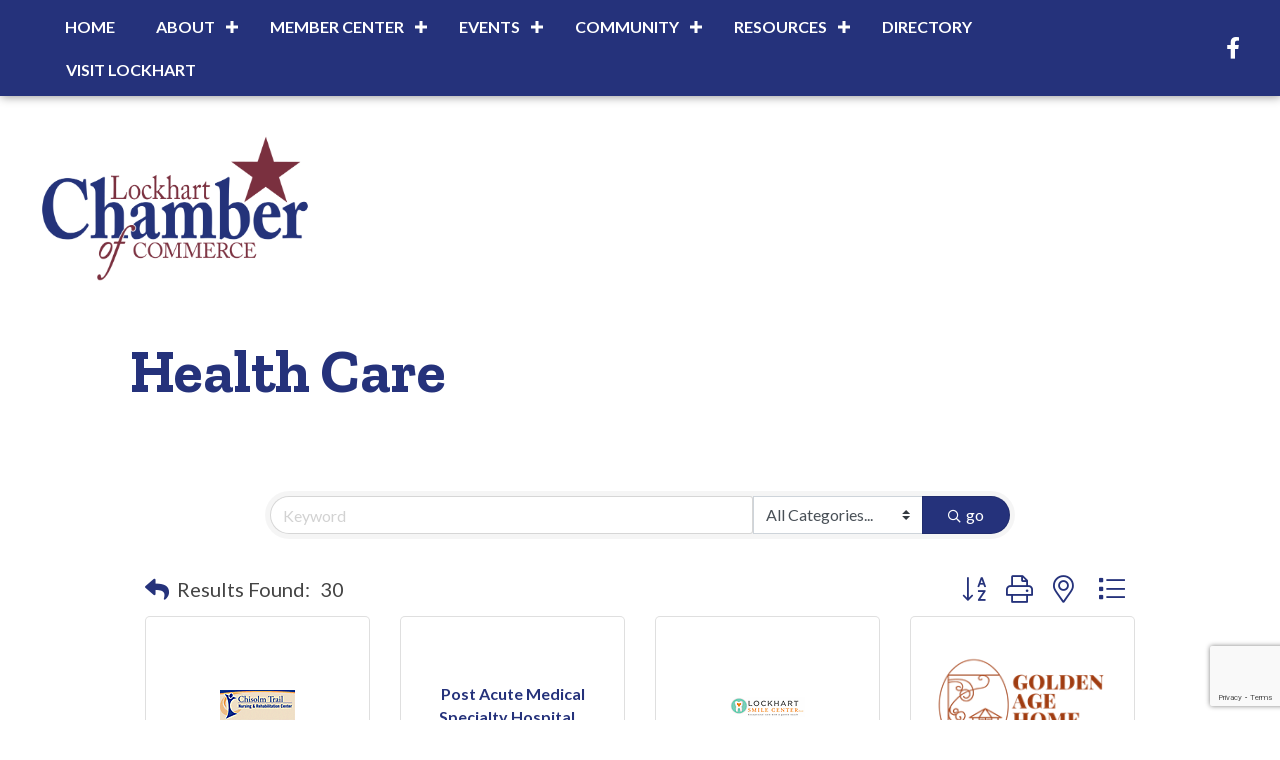

--- FILE ---
content_type: text/html; charset=utf-8
request_url: https://www.google.com/recaptcha/enterprise/anchor?ar=1&k=6LfI_T8rAAAAAMkWHrLP_GfSf3tLy9tKa839wcWa&co=aHR0cHM6Ly9idXNpbmVzcy5sb2NraGFydGNoYW1iZXIuY29tOjQ0Mw..&hl=en&v=PoyoqOPhxBO7pBk68S4YbpHZ&size=invisible&anchor-ms=20000&execute-ms=30000&cb=fq9spfroupy9
body_size: 48609
content:
<!DOCTYPE HTML><html dir="ltr" lang="en"><head><meta http-equiv="Content-Type" content="text/html; charset=UTF-8">
<meta http-equiv="X-UA-Compatible" content="IE=edge">
<title>reCAPTCHA</title>
<style type="text/css">
/* cyrillic-ext */
@font-face {
  font-family: 'Roboto';
  font-style: normal;
  font-weight: 400;
  font-stretch: 100%;
  src: url(//fonts.gstatic.com/s/roboto/v48/KFO7CnqEu92Fr1ME7kSn66aGLdTylUAMa3GUBHMdazTgWw.woff2) format('woff2');
  unicode-range: U+0460-052F, U+1C80-1C8A, U+20B4, U+2DE0-2DFF, U+A640-A69F, U+FE2E-FE2F;
}
/* cyrillic */
@font-face {
  font-family: 'Roboto';
  font-style: normal;
  font-weight: 400;
  font-stretch: 100%;
  src: url(//fonts.gstatic.com/s/roboto/v48/KFO7CnqEu92Fr1ME7kSn66aGLdTylUAMa3iUBHMdazTgWw.woff2) format('woff2');
  unicode-range: U+0301, U+0400-045F, U+0490-0491, U+04B0-04B1, U+2116;
}
/* greek-ext */
@font-face {
  font-family: 'Roboto';
  font-style: normal;
  font-weight: 400;
  font-stretch: 100%;
  src: url(//fonts.gstatic.com/s/roboto/v48/KFO7CnqEu92Fr1ME7kSn66aGLdTylUAMa3CUBHMdazTgWw.woff2) format('woff2');
  unicode-range: U+1F00-1FFF;
}
/* greek */
@font-face {
  font-family: 'Roboto';
  font-style: normal;
  font-weight: 400;
  font-stretch: 100%;
  src: url(//fonts.gstatic.com/s/roboto/v48/KFO7CnqEu92Fr1ME7kSn66aGLdTylUAMa3-UBHMdazTgWw.woff2) format('woff2');
  unicode-range: U+0370-0377, U+037A-037F, U+0384-038A, U+038C, U+038E-03A1, U+03A3-03FF;
}
/* math */
@font-face {
  font-family: 'Roboto';
  font-style: normal;
  font-weight: 400;
  font-stretch: 100%;
  src: url(//fonts.gstatic.com/s/roboto/v48/KFO7CnqEu92Fr1ME7kSn66aGLdTylUAMawCUBHMdazTgWw.woff2) format('woff2');
  unicode-range: U+0302-0303, U+0305, U+0307-0308, U+0310, U+0312, U+0315, U+031A, U+0326-0327, U+032C, U+032F-0330, U+0332-0333, U+0338, U+033A, U+0346, U+034D, U+0391-03A1, U+03A3-03A9, U+03B1-03C9, U+03D1, U+03D5-03D6, U+03F0-03F1, U+03F4-03F5, U+2016-2017, U+2034-2038, U+203C, U+2040, U+2043, U+2047, U+2050, U+2057, U+205F, U+2070-2071, U+2074-208E, U+2090-209C, U+20D0-20DC, U+20E1, U+20E5-20EF, U+2100-2112, U+2114-2115, U+2117-2121, U+2123-214F, U+2190, U+2192, U+2194-21AE, U+21B0-21E5, U+21F1-21F2, U+21F4-2211, U+2213-2214, U+2216-22FF, U+2308-230B, U+2310, U+2319, U+231C-2321, U+2336-237A, U+237C, U+2395, U+239B-23B7, U+23D0, U+23DC-23E1, U+2474-2475, U+25AF, U+25B3, U+25B7, U+25BD, U+25C1, U+25CA, U+25CC, U+25FB, U+266D-266F, U+27C0-27FF, U+2900-2AFF, U+2B0E-2B11, U+2B30-2B4C, U+2BFE, U+3030, U+FF5B, U+FF5D, U+1D400-1D7FF, U+1EE00-1EEFF;
}
/* symbols */
@font-face {
  font-family: 'Roboto';
  font-style: normal;
  font-weight: 400;
  font-stretch: 100%;
  src: url(//fonts.gstatic.com/s/roboto/v48/KFO7CnqEu92Fr1ME7kSn66aGLdTylUAMaxKUBHMdazTgWw.woff2) format('woff2');
  unicode-range: U+0001-000C, U+000E-001F, U+007F-009F, U+20DD-20E0, U+20E2-20E4, U+2150-218F, U+2190, U+2192, U+2194-2199, U+21AF, U+21E6-21F0, U+21F3, U+2218-2219, U+2299, U+22C4-22C6, U+2300-243F, U+2440-244A, U+2460-24FF, U+25A0-27BF, U+2800-28FF, U+2921-2922, U+2981, U+29BF, U+29EB, U+2B00-2BFF, U+4DC0-4DFF, U+FFF9-FFFB, U+10140-1018E, U+10190-1019C, U+101A0, U+101D0-101FD, U+102E0-102FB, U+10E60-10E7E, U+1D2C0-1D2D3, U+1D2E0-1D37F, U+1F000-1F0FF, U+1F100-1F1AD, U+1F1E6-1F1FF, U+1F30D-1F30F, U+1F315, U+1F31C, U+1F31E, U+1F320-1F32C, U+1F336, U+1F378, U+1F37D, U+1F382, U+1F393-1F39F, U+1F3A7-1F3A8, U+1F3AC-1F3AF, U+1F3C2, U+1F3C4-1F3C6, U+1F3CA-1F3CE, U+1F3D4-1F3E0, U+1F3ED, U+1F3F1-1F3F3, U+1F3F5-1F3F7, U+1F408, U+1F415, U+1F41F, U+1F426, U+1F43F, U+1F441-1F442, U+1F444, U+1F446-1F449, U+1F44C-1F44E, U+1F453, U+1F46A, U+1F47D, U+1F4A3, U+1F4B0, U+1F4B3, U+1F4B9, U+1F4BB, U+1F4BF, U+1F4C8-1F4CB, U+1F4D6, U+1F4DA, U+1F4DF, U+1F4E3-1F4E6, U+1F4EA-1F4ED, U+1F4F7, U+1F4F9-1F4FB, U+1F4FD-1F4FE, U+1F503, U+1F507-1F50B, U+1F50D, U+1F512-1F513, U+1F53E-1F54A, U+1F54F-1F5FA, U+1F610, U+1F650-1F67F, U+1F687, U+1F68D, U+1F691, U+1F694, U+1F698, U+1F6AD, U+1F6B2, U+1F6B9-1F6BA, U+1F6BC, U+1F6C6-1F6CF, U+1F6D3-1F6D7, U+1F6E0-1F6EA, U+1F6F0-1F6F3, U+1F6F7-1F6FC, U+1F700-1F7FF, U+1F800-1F80B, U+1F810-1F847, U+1F850-1F859, U+1F860-1F887, U+1F890-1F8AD, U+1F8B0-1F8BB, U+1F8C0-1F8C1, U+1F900-1F90B, U+1F93B, U+1F946, U+1F984, U+1F996, U+1F9E9, U+1FA00-1FA6F, U+1FA70-1FA7C, U+1FA80-1FA89, U+1FA8F-1FAC6, U+1FACE-1FADC, U+1FADF-1FAE9, U+1FAF0-1FAF8, U+1FB00-1FBFF;
}
/* vietnamese */
@font-face {
  font-family: 'Roboto';
  font-style: normal;
  font-weight: 400;
  font-stretch: 100%;
  src: url(//fonts.gstatic.com/s/roboto/v48/KFO7CnqEu92Fr1ME7kSn66aGLdTylUAMa3OUBHMdazTgWw.woff2) format('woff2');
  unicode-range: U+0102-0103, U+0110-0111, U+0128-0129, U+0168-0169, U+01A0-01A1, U+01AF-01B0, U+0300-0301, U+0303-0304, U+0308-0309, U+0323, U+0329, U+1EA0-1EF9, U+20AB;
}
/* latin-ext */
@font-face {
  font-family: 'Roboto';
  font-style: normal;
  font-weight: 400;
  font-stretch: 100%;
  src: url(//fonts.gstatic.com/s/roboto/v48/KFO7CnqEu92Fr1ME7kSn66aGLdTylUAMa3KUBHMdazTgWw.woff2) format('woff2');
  unicode-range: U+0100-02BA, U+02BD-02C5, U+02C7-02CC, U+02CE-02D7, U+02DD-02FF, U+0304, U+0308, U+0329, U+1D00-1DBF, U+1E00-1E9F, U+1EF2-1EFF, U+2020, U+20A0-20AB, U+20AD-20C0, U+2113, U+2C60-2C7F, U+A720-A7FF;
}
/* latin */
@font-face {
  font-family: 'Roboto';
  font-style: normal;
  font-weight: 400;
  font-stretch: 100%;
  src: url(//fonts.gstatic.com/s/roboto/v48/KFO7CnqEu92Fr1ME7kSn66aGLdTylUAMa3yUBHMdazQ.woff2) format('woff2');
  unicode-range: U+0000-00FF, U+0131, U+0152-0153, U+02BB-02BC, U+02C6, U+02DA, U+02DC, U+0304, U+0308, U+0329, U+2000-206F, U+20AC, U+2122, U+2191, U+2193, U+2212, U+2215, U+FEFF, U+FFFD;
}
/* cyrillic-ext */
@font-face {
  font-family: 'Roboto';
  font-style: normal;
  font-weight: 500;
  font-stretch: 100%;
  src: url(//fonts.gstatic.com/s/roboto/v48/KFO7CnqEu92Fr1ME7kSn66aGLdTylUAMa3GUBHMdazTgWw.woff2) format('woff2');
  unicode-range: U+0460-052F, U+1C80-1C8A, U+20B4, U+2DE0-2DFF, U+A640-A69F, U+FE2E-FE2F;
}
/* cyrillic */
@font-face {
  font-family: 'Roboto';
  font-style: normal;
  font-weight: 500;
  font-stretch: 100%;
  src: url(//fonts.gstatic.com/s/roboto/v48/KFO7CnqEu92Fr1ME7kSn66aGLdTylUAMa3iUBHMdazTgWw.woff2) format('woff2');
  unicode-range: U+0301, U+0400-045F, U+0490-0491, U+04B0-04B1, U+2116;
}
/* greek-ext */
@font-face {
  font-family: 'Roboto';
  font-style: normal;
  font-weight: 500;
  font-stretch: 100%;
  src: url(//fonts.gstatic.com/s/roboto/v48/KFO7CnqEu92Fr1ME7kSn66aGLdTylUAMa3CUBHMdazTgWw.woff2) format('woff2');
  unicode-range: U+1F00-1FFF;
}
/* greek */
@font-face {
  font-family: 'Roboto';
  font-style: normal;
  font-weight: 500;
  font-stretch: 100%;
  src: url(//fonts.gstatic.com/s/roboto/v48/KFO7CnqEu92Fr1ME7kSn66aGLdTylUAMa3-UBHMdazTgWw.woff2) format('woff2');
  unicode-range: U+0370-0377, U+037A-037F, U+0384-038A, U+038C, U+038E-03A1, U+03A3-03FF;
}
/* math */
@font-face {
  font-family: 'Roboto';
  font-style: normal;
  font-weight: 500;
  font-stretch: 100%;
  src: url(//fonts.gstatic.com/s/roboto/v48/KFO7CnqEu92Fr1ME7kSn66aGLdTylUAMawCUBHMdazTgWw.woff2) format('woff2');
  unicode-range: U+0302-0303, U+0305, U+0307-0308, U+0310, U+0312, U+0315, U+031A, U+0326-0327, U+032C, U+032F-0330, U+0332-0333, U+0338, U+033A, U+0346, U+034D, U+0391-03A1, U+03A3-03A9, U+03B1-03C9, U+03D1, U+03D5-03D6, U+03F0-03F1, U+03F4-03F5, U+2016-2017, U+2034-2038, U+203C, U+2040, U+2043, U+2047, U+2050, U+2057, U+205F, U+2070-2071, U+2074-208E, U+2090-209C, U+20D0-20DC, U+20E1, U+20E5-20EF, U+2100-2112, U+2114-2115, U+2117-2121, U+2123-214F, U+2190, U+2192, U+2194-21AE, U+21B0-21E5, U+21F1-21F2, U+21F4-2211, U+2213-2214, U+2216-22FF, U+2308-230B, U+2310, U+2319, U+231C-2321, U+2336-237A, U+237C, U+2395, U+239B-23B7, U+23D0, U+23DC-23E1, U+2474-2475, U+25AF, U+25B3, U+25B7, U+25BD, U+25C1, U+25CA, U+25CC, U+25FB, U+266D-266F, U+27C0-27FF, U+2900-2AFF, U+2B0E-2B11, U+2B30-2B4C, U+2BFE, U+3030, U+FF5B, U+FF5D, U+1D400-1D7FF, U+1EE00-1EEFF;
}
/* symbols */
@font-face {
  font-family: 'Roboto';
  font-style: normal;
  font-weight: 500;
  font-stretch: 100%;
  src: url(//fonts.gstatic.com/s/roboto/v48/KFO7CnqEu92Fr1ME7kSn66aGLdTylUAMaxKUBHMdazTgWw.woff2) format('woff2');
  unicode-range: U+0001-000C, U+000E-001F, U+007F-009F, U+20DD-20E0, U+20E2-20E4, U+2150-218F, U+2190, U+2192, U+2194-2199, U+21AF, U+21E6-21F0, U+21F3, U+2218-2219, U+2299, U+22C4-22C6, U+2300-243F, U+2440-244A, U+2460-24FF, U+25A0-27BF, U+2800-28FF, U+2921-2922, U+2981, U+29BF, U+29EB, U+2B00-2BFF, U+4DC0-4DFF, U+FFF9-FFFB, U+10140-1018E, U+10190-1019C, U+101A0, U+101D0-101FD, U+102E0-102FB, U+10E60-10E7E, U+1D2C0-1D2D3, U+1D2E0-1D37F, U+1F000-1F0FF, U+1F100-1F1AD, U+1F1E6-1F1FF, U+1F30D-1F30F, U+1F315, U+1F31C, U+1F31E, U+1F320-1F32C, U+1F336, U+1F378, U+1F37D, U+1F382, U+1F393-1F39F, U+1F3A7-1F3A8, U+1F3AC-1F3AF, U+1F3C2, U+1F3C4-1F3C6, U+1F3CA-1F3CE, U+1F3D4-1F3E0, U+1F3ED, U+1F3F1-1F3F3, U+1F3F5-1F3F7, U+1F408, U+1F415, U+1F41F, U+1F426, U+1F43F, U+1F441-1F442, U+1F444, U+1F446-1F449, U+1F44C-1F44E, U+1F453, U+1F46A, U+1F47D, U+1F4A3, U+1F4B0, U+1F4B3, U+1F4B9, U+1F4BB, U+1F4BF, U+1F4C8-1F4CB, U+1F4D6, U+1F4DA, U+1F4DF, U+1F4E3-1F4E6, U+1F4EA-1F4ED, U+1F4F7, U+1F4F9-1F4FB, U+1F4FD-1F4FE, U+1F503, U+1F507-1F50B, U+1F50D, U+1F512-1F513, U+1F53E-1F54A, U+1F54F-1F5FA, U+1F610, U+1F650-1F67F, U+1F687, U+1F68D, U+1F691, U+1F694, U+1F698, U+1F6AD, U+1F6B2, U+1F6B9-1F6BA, U+1F6BC, U+1F6C6-1F6CF, U+1F6D3-1F6D7, U+1F6E0-1F6EA, U+1F6F0-1F6F3, U+1F6F7-1F6FC, U+1F700-1F7FF, U+1F800-1F80B, U+1F810-1F847, U+1F850-1F859, U+1F860-1F887, U+1F890-1F8AD, U+1F8B0-1F8BB, U+1F8C0-1F8C1, U+1F900-1F90B, U+1F93B, U+1F946, U+1F984, U+1F996, U+1F9E9, U+1FA00-1FA6F, U+1FA70-1FA7C, U+1FA80-1FA89, U+1FA8F-1FAC6, U+1FACE-1FADC, U+1FADF-1FAE9, U+1FAF0-1FAF8, U+1FB00-1FBFF;
}
/* vietnamese */
@font-face {
  font-family: 'Roboto';
  font-style: normal;
  font-weight: 500;
  font-stretch: 100%;
  src: url(//fonts.gstatic.com/s/roboto/v48/KFO7CnqEu92Fr1ME7kSn66aGLdTylUAMa3OUBHMdazTgWw.woff2) format('woff2');
  unicode-range: U+0102-0103, U+0110-0111, U+0128-0129, U+0168-0169, U+01A0-01A1, U+01AF-01B0, U+0300-0301, U+0303-0304, U+0308-0309, U+0323, U+0329, U+1EA0-1EF9, U+20AB;
}
/* latin-ext */
@font-face {
  font-family: 'Roboto';
  font-style: normal;
  font-weight: 500;
  font-stretch: 100%;
  src: url(//fonts.gstatic.com/s/roboto/v48/KFO7CnqEu92Fr1ME7kSn66aGLdTylUAMa3KUBHMdazTgWw.woff2) format('woff2');
  unicode-range: U+0100-02BA, U+02BD-02C5, U+02C7-02CC, U+02CE-02D7, U+02DD-02FF, U+0304, U+0308, U+0329, U+1D00-1DBF, U+1E00-1E9F, U+1EF2-1EFF, U+2020, U+20A0-20AB, U+20AD-20C0, U+2113, U+2C60-2C7F, U+A720-A7FF;
}
/* latin */
@font-face {
  font-family: 'Roboto';
  font-style: normal;
  font-weight: 500;
  font-stretch: 100%;
  src: url(//fonts.gstatic.com/s/roboto/v48/KFO7CnqEu92Fr1ME7kSn66aGLdTylUAMa3yUBHMdazQ.woff2) format('woff2');
  unicode-range: U+0000-00FF, U+0131, U+0152-0153, U+02BB-02BC, U+02C6, U+02DA, U+02DC, U+0304, U+0308, U+0329, U+2000-206F, U+20AC, U+2122, U+2191, U+2193, U+2212, U+2215, U+FEFF, U+FFFD;
}
/* cyrillic-ext */
@font-face {
  font-family: 'Roboto';
  font-style: normal;
  font-weight: 900;
  font-stretch: 100%;
  src: url(//fonts.gstatic.com/s/roboto/v48/KFO7CnqEu92Fr1ME7kSn66aGLdTylUAMa3GUBHMdazTgWw.woff2) format('woff2');
  unicode-range: U+0460-052F, U+1C80-1C8A, U+20B4, U+2DE0-2DFF, U+A640-A69F, U+FE2E-FE2F;
}
/* cyrillic */
@font-face {
  font-family: 'Roboto';
  font-style: normal;
  font-weight: 900;
  font-stretch: 100%;
  src: url(//fonts.gstatic.com/s/roboto/v48/KFO7CnqEu92Fr1ME7kSn66aGLdTylUAMa3iUBHMdazTgWw.woff2) format('woff2');
  unicode-range: U+0301, U+0400-045F, U+0490-0491, U+04B0-04B1, U+2116;
}
/* greek-ext */
@font-face {
  font-family: 'Roboto';
  font-style: normal;
  font-weight: 900;
  font-stretch: 100%;
  src: url(//fonts.gstatic.com/s/roboto/v48/KFO7CnqEu92Fr1ME7kSn66aGLdTylUAMa3CUBHMdazTgWw.woff2) format('woff2');
  unicode-range: U+1F00-1FFF;
}
/* greek */
@font-face {
  font-family: 'Roboto';
  font-style: normal;
  font-weight: 900;
  font-stretch: 100%;
  src: url(//fonts.gstatic.com/s/roboto/v48/KFO7CnqEu92Fr1ME7kSn66aGLdTylUAMa3-UBHMdazTgWw.woff2) format('woff2');
  unicode-range: U+0370-0377, U+037A-037F, U+0384-038A, U+038C, U+038E-03A1, U+03A3-03FF;
}
/* math */
@font-face {
  font-family: 'Roboto';
  font-style: normal;
  font-weight: 900;
  font-stretch: 100%;
  src: url(//fonts.gstatic.com/s/roboto/v48/KFO7CnqEu92Fr1ME7kSn66aGLdTylUAMawCUBHMdazTgWw.woff2) format('woff2');
  unicode-range: U+0302-0303, U+0305, U+0307-0308, U+0310, U+0312, U+0315, U+031A, U+0326-0327, U+032C, U+032F-0330, U+0332-0333, U+0338, U+033A, U+0346, U+034D, U+0391-03A1, U+03A3-03A9, U+03B1-03C9, U+03D1, U+03D5-03D6, U+03F0-03F1, U+03F4-03F5, U+2016-2017, U+2034-2038, U+203C, U+2040, U+2043, U+2047, U+2050, U+2057, U+205F, U+2070-2071, U+2074-208E, U+2090-209C, U+20D0-20DC, U+20E1, U+20E5-20EF, U+2100-2112, U+2114-2115, U+2117-2121, U+2123-214F, U+2190, U+2192, U+2194-21AE, U+21B0-21E5, U+21F1-21F2, U+21F4-2211, U+2213-2214, U+2216-22FF, U+2308-230B, U+2310, U+2319, U+231C-2321, U+2336-237A, U+237C, U+2395, U+239B-23B7, U+23D0, U+23DC-23E1, U+2474-2475, U+25AF, U+25B3, U+25B7, U+25BD, U+25C1, U+25CA, U+25CC, U+25FB, U+266D-266F, U+27C0-27FF, U+2900-2AFF, U+2B0E-2B11, U+2B30-2B4C, U+2BFE, U+3030, U+FF5B, U+FF5D, U+1D400-1D7FF, U+1EE00-1EEFF;
}
/* symbols */
@font-face {
  font-family: 'Roboto';
  font-style: normal;
  font-weight: 900;
  font-stretch: 100%;
  src: url(//fonts.gstatic.com/s/roboto/v48/KFO7CnqEu92Fr1ME7kSn66aGLdTylUAMaxKUBHMdazTgWw.woff2) format('woff2');
  unicode-range: U+0001-000C, U+000E-001F, U+007F-009F, U+20DD-20E0, U+20E2-20E4, U+2150-218F, U+2190, U+2192, U+2194-2199, U+21AF, U+21E6-21F0, U+21F3, U+2218-2219, U+2299, U+22C4-22C6, U+2300-243F, U+2440-244A, U+2460-24FF, U+25A0-27BF, U+2800-28FF, U+2921-2922, U+2981, U+29BF, U+29EB, U+2B00-2BFF, U+4DC0-4DFF, U+FFF9-FFFB, U+10140-1018E, U+10190-1019C, U+101A0, U+101D0-101FD, U+102E0-102FB, U+10E60-10E7E, U+1D2C0-1D2D3, U+1D2E0-1D37F, U+1F000-1F0FF, U+1F100-1F1AD, U+1F1E6-1F1FF, U+1F30D-1F30F, U+1F315, U+1F31C, U+1F31E, U+1F320-1F32C, U+1F336, U+1F378, U+1F37D, U+1F382, U+1F393-1F39F, U+1F3A7-1F3A8, U+1F3AC-1F3AF, U+1F3C2, U+1F3C4-1F3C6, U+1F3CA-1F3CE, U+1F3D4-1F3E0, U+1F3ED, U+1F3F1-1F3F3, U+1F3F5-1F3F7, U+1F408, U+1F415, U+1F41F, U+1F426, U+1F43F, U+1F441-1F442, U+1F444, U+1F446-1F449, U+1F44C-1F44E, U+1F453, U+1F46A, U+1F47D, U+1F4A3, U+1F4B0, U+1F4B3, U+1F4B9, U+1F4BB, U+1F4BF, U+1F4C8-1F4CB, U+1F4D6, U+1F4DA, U+1F4DF, U+1F4E3-1F4E6, U+1F4EA-1F4ED, U+1F4F7, U+1F4F9-1F4FB, U+1F4FD-1F4FE, U+1F503, U+1F507-1F50B, U+1F50D, U+1F512-1F513, U+1F53E-1F54A, U+1F54F-1F5FA, U+1F610, U+1F650-1F67F, U+1F687, U+1F68D, U+1F691, U+1F694, U+1F698, U+1F6AD, U+1F6B2, U+1F6B9-1F6BA, U+1F6BC, U+1F6C6-1F6CF, U+1F6D3-1F6D7, U+1F6E0-1F6EA, U+1F6F0-1F6F3, U+1F6F7-1F6FC, U+1F700-1F7FF, U+1F800-1F80B, U+1F810-1F847, U+1F850-1F859, U+1F860-1F887, U+1F890-1F8AD, U+1F8B0-1F8BB, U+1F8C0-1F8C1, U+1F900-1F90B, U+1F93B, U+1F946, U+1F984, U+1F996, U+1F9E9, U+1FA00-1FA6F, U+1FA70-1FA7C, U+1FA80-1FA89, U+1FA8F-1FAC6, U+1FACE-1FADC, U+1FADF-1FAE9, U+1FAF0-1FAF8, U+1FB00-1FBFF;
}
/* vietnamese */
@font-face {
  font-family: 'Roboto';
  font-style: normal;
  font-weight: 900;
  font-stretch: 100%;
  src: url(//fonts.gstatic.com/s/roboto/v48/KFO7CnqEu92Fr1ME7kSn66aGLdTylUAMa3OUBHMdazTgWw.woff2) format('woff2');
  unicode-range: U+0102-0103, U+0110-0111, U+0128-0129, U+0168-0169, U+01A0-01A1, U+01AF-01B0, U+0300-0301, U+0303-0304, U+0308-0309, U+0323, U+0329, U+1EA0-1EF9, U+20AB;
}
/* latin-ext */
@font-face {
  font-family: 'Roboto';
  font-style: normal;
  font-weight: 900;
  font-stretch: 100%;
  src: url(//fonts.gstatic.com/s/roboto/v48/KFO7CnqEu92Fr1ME7kSn66aGLdTylUAMa3KUBHMdazTgWw.woff2) format('woff2');
  unicode-range: U+0100-02BA, U+02BD-02C5, U+02C7-02CC, U+02CE-02D7, U+02DD-02FF, U+0304, U+0308, U+0329, U+1D00-1DBF, U+1E00-1E9F, U+1EF2-1EFF, U+2020, U+20A0-20AB, U+20AD-20C0, U+2113, U+2C60-2C7F, U+A720-A7FF;
}
/* latin */
@font-face {
  font-family: 'Roboto';
  font-style: normal;
  font-weight: 900;
  font-stretch: 100%;
  src: url(//fonts.gstatic.com/s/roboto/v48/KFO7CnqEu92Fr1ME7kSn66aGLdTylUAMa3yUBHMdazQ.woff2) format('woff2');
  unicode-range: U+0000-00FF, U+0131, U+0152-0153, U+02BB-02BC, U+02C6, U+02DA, U+02DC, U+0304, U+0308, U+0329, U+2000-206F, U+20AC, U+2122, U+2191, U+2193, U+2212, U+2215, U+FEFF, U+FFFD;
}

</style>
<link rel="stylesheet" type="text/css" href="https://www.gstatic.com/recaptcha/releases/PoyoqOPhxBO7pBk68S4YbpHZ/styles__ltr.css">
<script nonce="WwDnxuLwqE2r4Lv3wkx4ug" type="text/javascript">window['__recaptcha_api'] = 'https://www.google.com/recaptcha/enterprise/';</script>
<script type="text/javascript" src="https://www.gstatic.com/recaptcha/releases/PoyoqOPhxBO7pBk68S4YbpHZ/recaptcha__en.js" nonce="WwDnxuLwqE2r4Lv3wkx4ug">
      
    </script></head>
<body><div id="rc-anchor-alert" class="rc-anchor-alert"></div>
<input type="hidden" id="recaptcha-token" value="[base64]">
<script type="text/javascript" nonce="WwDnxuLwqE2r4Lv3wkx4ug">
      recaptcha.anchor.Main.init("[\x22ainput\x22,[\x22bgdata\x22,\x22\x22,\[base64]/[base64]/[base64]/[base64]/[base64]/[base64]/KGcoTywyNTMsTy5PKSxVRyhPLEMpKTpnKE8sMjUzLEMpLE8pKSxsKSksTykpfSxieT1mdW5jdGlvbihDLE8sdSxsKXtmb3IobD0odT1SKEMpLDApO08+MDtPLS0pbD1sPDw4fFooQyk7ZyhDLHUsbCl9LFVHPWZ1bmN0aW9uKEMsTyl7Qy5pLmxlbmd0aD4xMDQ/[base64]/[base64]/[base64]/[base64]/[base64]/[base64]/[base64]\\u003d\x22,\[base64]\\u003d\\u003d\x22,\x22wqlMwr1mwoFkw4R5PsKRJRvCtcOcw7zCucKVYnhHwodTWDt+w4vDvnPCo0IrTsOzMEPDqknDncKKwp7DiAgTw4DCg8KJw68kRsKFwr/[base64]/w4Myw453PBkON2Nxw7jCq8ODU0JNFMO0w47ClsOmwrB7wonDjWRzMcKHw5x/ITnCmMKtw7XDoE/DpgnDoMKWw6dfbydpw4Umw63DjcK2w69bwozDgSgrwozCjsOoNEd5wqtpw7cNw4QSwr8hGcOvw41qVn4nFWrCi1YUOEk4wp7Ct3tmBnHDgQjDq8KvEsO2QXDCr3p/[base64]/Ci8KVF8KnIi/DhncYATDDncO7YXtgbMKDMnPDo8KUOsKTdTTDsnYaw7PDvcO7EcOGwqrDlAbCv8K6VkfChnNHw7dawplYwotoc8OSC1EzTjY/w6IcJgvDtcKAT8OkwpHDgsK7wqN8BSPDsFbDv1dDfBXDo8OjDMKywqcOUMKuPcKxb8KGwpMnbTkbSA3Ck8KRw5I0wqXCkcKqwqgxwqVxw4RbEsKUw40gVcKxw6QlCWPDswdAEQzCq1XCtC48w7/CsSrDlsKaw67CjCUeR8KASGMsSsOmVcOXwqPDksOTw6oEw77CusOnbFPDkn5vwpzDh0t5YcK2wqdYwrrCuS3Ck0RVUCknw7bDvsO6w4dmwrYew4nDjMK+GjbDosK0wpAlwp0QFsOBYy/CnMOnwrfCk8Oqw7nDiko3w5bDvTM/wrg9cDLCjcOEAxVoAwgpPcOrZMOePkZWA8K+w4LDqWZIwr0MD0nDgXRDw4rCrk7DhMKwGy5NwqbCslFqwpfCnB5LeXHDrS/CgV7CpcONwo7DksO9SVLDshzDhMKbCx52w5XCv29Hwq8SYMKAHMOWWy54wolrbcKYEVklwpsPwq/DoMKTPcOIcx3CjxfCt2/DpXnDkMOfw53Dl8OtwolUMcOhDANxQ3koMgnCinHCl3/DjETChGEDNsKOKMKpwpzCrSXDj1fDpcK7YDrDpsKlE8O1woTDgsKcCsOjK8KYw6gzBGo+w6LDhX/CmMKVw5jDij/CpmfDlQRuw5fCmcONwpIZJ8KGw4LCsjXDpsOMEjfDucO6woIOcRFxSsKmFkxjwodVQMOnwr3CisKAA8Kuw7rDqsKzwpXCshx0wrotwrw7wpfCv8OldF7CrG7Ck8KfTwU+wq9Fwqt6HcKQVQMIwoLChsOaw6wmIjAVdcKcc8KWUMK/SBEZw5tEw5t3Z8KYSsO8BsOGVcOXw4JNw7fChMKGw5DCtV0/J8O5w7Q0w5fDn8KVwr0aw79UJHVNU8Otw5EOw6sYdALDtVvDk8O2LzjDqcOWwqrCrxDDqCtYVC4BDmTCiHPDk8KJQSlfwpHDrcK5MCc9AsKEBkgTwqhHw4Z0J8OpwpzCn1YFw5I7CXPDkiHDncO/[base64]/[base64]/w50pwodFEFZWFzkSw6QtLcK7w4vDhQo5RRLCksKOT0LClcOKw5liKjxXMGjDknLCosKfw6vDmcKqJ8ORw7okw43CucKscsO9XsOiJ0NGw4h8B8OvwotFw67Co37CvMKIGcKUwrrCk33CpTjCoMKCPV9LwrgaUirCrFjChx/Cu8KVDStswr/[base64]/[base64]/[base64]/CigzCuWBIAzLCpMKLw6BiZW3Ck3vDg8KLQGfDjXkeOzjCrTnDk8OSwoEiaCkYCMKzw5TDoEp+wpTCosOFw5giwrpCw7cCwpAWFMOcw6zCjMO4w6M2N1RsTMK3dWfCksKLKcKzw7duw7gNw6YMWFo/[base64]/CqHjDkGHDhMO2w5rDtHU+w4vDgcKCw63Dsi7CpMO7w6/Dj8KKbsK4GFANPMO6Hm1YMUQnwp5/w4zCqjjCnGTCh8O0FBnDlC3CkMOCLcK8wpPCv8OVw6Qhw6fDqnTDu2UXan8Fw7PDoB3Dj8Knw73Co8KXUMOSw6EKMA59wrMQMH1dEABfJsOgGUPCpsKRVl5ZwpcYw5TDn8KbTMK8azPDlztXw6VXIm3Ctm0dQMOPwojDjmzCpEZ6WsKpTwlqwo/DtGIDw5IVTcKuwobCsMOAJcO7w6jDhFDDn0xDw6NNwrjDksOvw7dOBMKew5rDrcKOw4xyAMKPScOfDXfCoXvCjMKtw71RZ8O/H8KVw4sFBcKHw4nCinciw4/[base64]/[base64]/[base64]/DpsKaw7hsbsKrRcOkJj0Sw5TDk8KPw5vDjsKvaQ7CqsKQw59rw4HCpTYKLcKnwrtcDz7CrsK1A8OJZlHClmQEF3VLY8OQYMKJwrtCIcONwpPCkSJKw6rCjcOZw7bDs8KAwp/CicKVMsK0X8O/[base64]/Dl31rLmrCocOPZVHConA+w6DDvcK3SlLDtcODwo48w7UaMMKVN8KuX1fCg3PDmhlSwoZtRC7CisKvw73Cp8OXw7/CgsOlw6Eqwolmwp3Co8K6wpzChMOBwroow5rCkDDCj25fw5TDtcKjw4LDjMO/wpzDgMKfIkXCqcKaXmAjLsKID8KsAArCoMKpw4F/w5LCp8OqwpTDlD9zY8KhMcOiwrrCgMKzEzDCrRVvw6/Do8K0wrHDgsKCwqt9w78bwqbDvMOTw6/[base64]/ChMOeBhDCpMK1wpg4wrbDo3hvwpgGMcKPI8K2wqLDisO/[base64]/DpnvDksKXw7PDmBrCtMOPEkkjJ0vDjMK/[base64]/wo4+w5preMK8OEDDvnZLX8Kow5nCicOew63DicK2w7dQETrCksO2w6rCvy0WJ8OAw7RjEMOew7JLE8KEw7bDlhlCw7JvworCpwxGc8OQwo7DrcOjccKIwpLDjsKGLsO6wo/Cu3FdQXQFXzLCqcOfw7BnLsOQUwYQw4rDlmbDmz7DlEUbS8Kiw4gBcMKVwo0vw4vDjcO9EUzDqsK/[base64]/DoSDDvRjCk1FzJcOTJsOQaRrCtHjDlj8qJMKIwoXClsK4wrg3c8OnGcOtwrjCs8KMBGDDmMOhwoIVwr1Hwo/CssOKYW7Cp8KlWcOqw6zDh8K2wp4Tw6ElJQfCg8OGXXXDm0vCjXNoZB1fIMOXwq/CohJsPlLCvMK9LcOnFsO3OgBsY1o7LyXCrmLCk8KWw5XCgsKVw6luw7XDgBPClg/CozrCiMOPw4XCicOFwr42wrR+JSdhQ1RNw7rCnUDDunLDnA/ClsK2ESVJd1JSwqUPwp1UVsKEw7l9YCTCssK/w4jDscOGb8OdNMKyw6HCicKiwp3DphnCqMO6w5fDusK+OWgew5TCisKtwq/DggZNw5vDu8KRw7rCoCIiw6MxZsKHVCDCvsKbwo8/ScOPMETCplt7OU5ZYsKTw4RuBiHDp2rClQx+HnA5QyzDtcKzwpvCs3rDlSECTClHwo4aSUoLwqXCuMKPwodcw6hmw6vDlcK0wq01w4sBw7zDvBXCsw3Cn8Kkwq/CoBnCrWTDksO1wqEqwo1pwpBYOsOowrvDsgkofcK1w6g8UcOmBMOdYsK4eSpwMMKaDcOCbg0/SGt5w5xBw63Dt1siQcKOA2QpwrJjOFnCgEPDq8O2w7srwr/CscK1w5vDvXzDhBUQwrQSSsOtw6xOwqDDmsOvU8Kpw5rCsyAmw5oVcMKmw6wialgyw7PDuMKlXsOAw7w4fyfDncOGa8K1w4rCiMOrw6xzJsO4wqvCoMKOXsKWfTLDrMOIwpPChGLCjh/CqsKDw77DpcOzCcKHwrHCn8ONLybCuiPCog7DqcKkw5xzw5vDuXc7w4pZw6lLP8OSw4/CsxHDpMOWJcKgC2FQVsK2QFTCh8OADGVEKcKec8Kcw41GwonCtBV/QcOKwqgxcRbDrsK4w7/DkcK7wr9dwrTCkVotR8Kcw7tVVmDDmsKHfMKLwpnCtsOJYcOMK8K/wpZLUU4lwpPDoCIXRMKnworCuzsXYsKpw69gwpYDXRAuw7UvN2YYw75ywqQVDQVPwrPCv8Orwp8Pw7tzShXCpcOFNjTDicOUcsOcwp/Dhy0ORMO/wqZhwpsaw6ZBwr08KGPDvTXDhcK1A8Oaw6Q7bsO6w7HCuMKFwpIzw7xRfjoqw4XDvsOkDGBbVhzDmsO/w4IGw5sSfnscw6vDmMOSwpbCjRjDksOwwogfLcOBZn98LgNbw4/DsC7CicOhWMK1w5YJw5Eiw4xnSWPCpGduBEpTZlvCsQDDkMOxwqYtwqXCosOuScOVw5Qiw5HDhULDhALDkgsoQnE7IMOwLDAmwqvCt3FJMsOIw45dQEbCrXRMw4gxw4JCBR/DgAkHw7fDkcKmwrxyLMKMw4cCYQbDiwx7DkR6wo7CqsK2Dlsdw5XDu8K+wpzCtsOwOsKLw7rDhMOnw5N/w4/CusOxw5g/[base64]/CtSDDuB08w43DoivCuMOzLAI/[base64]/CtUPClsKZw5bDmsKWwqI1wq5eTG1iw5fCjgNtScK4w4XCt8K/VMOnw5HDrMKlwopGbXdmEsK+B8KZwp8VGsOjFsOyIsO9w6fDj1rCjlLDpsKRwrfCm8KYwo58ZcO+woXDnUMbHTbCnhUpw7o3w5QbwofClnDDr8Oaw4LDjwlUwrjCh8OpCAnCrsOnw59ywo/[base64]/[base64]/DmUXCisKmCsOrEBvDgBUrKDhKwpUswrXDlcK4w6NmWMOQwrJOw5rCmgoWwprDujHCpsOiGB9lwrR5D2ITw7LCjEbDnMKDJ8OOcyY0dsO/[base64]/c3gVw7bCpsOQdArDssKjw4FVw4LDl1wJw7Jmb8K7wp/CgsKlI8KAJzLCn1dEUEzClMKIDnjDj2fDvcKqw77DlsOIwqEhYhnDl1/[base64]/W8ObecO3bVrClMOaQ1Jdw4bDn8ORw6/CrFLDs8K8ZU85wrRXwpPCgkvCrMO8w4bDvcKEwrbDvcKXwrZsbsKSCVJlw505VmArw7o5wrLCqsOqw5NoM8KTcMOaBMKuE1XCqxfDkRsGw5LCncOFWyMud1/DhRMeL3fCkcKFH0zDsynDuHjCuHMFw5tgajnChsOpW8Kzw4rCn8KDw6DCpxcJEcKuYx/DocKgw5TCizLDmyTDlcO6R8OmFsKzwqFGwonCjj9YBWggw69JwoJOGzRmV3Ikw5QQw4MPw5jDm1RQW0nCiMKnwqF/w40FwrrCoMKbwpXDv8K4FMO6TQdxw5pewpg/w6I4woMGwoPCgwHCvU/CpcOfw6R8a31+wr3DnMKlccOna3AYwrA6GSsGa8OvfQYBZ8ObJMO+w6DCjsKJUEjCk8K5eyFpfV1Ww53CrDfDo1rDjgwHWcOzU3LDj1BCYsKoDMKWFMOGw6XDlsK3dGgPw4jCpcOmw7JaeT9SBW/CpXhJwqLCm8K7eHLClVsbFgnDngzDgcKBYTthNk7Ds0Nzw4FewojCnMOzwoTDunTDgMK9NsO6w4LCuTENwpTDuV/[base64]/Cl8KqDHLCtcKmw5RSPSdcwoIhacOyCcKZwoNMw6N3ScOrZ8KhwpZcwoDCl3XCnsK8wqYOUsO1w5JIfSvCgVFdHsORB8OdL8KFWcOsS0XDt3vDiHbDpDjDjxHDnsOxw69Kwr5Qw5TCtsKLw7jDmi5iwpdMLMKyw5/DksK3wpDDmCIna8KQBMKUw4ocGCzDp8OuwrMXK8KyU8OUNU3DjMKiw6x6M2NqQnfCqCzDucOuEh/DvxxUw4nCjHzDvxPDi8KpIGfDikTDvMOnZ0sWwqMEw5MzN8OQJndsw6LDvVvDh8KYK3/Csk7CpBwBwq/Dg2TCscOzw4HChRdEDsKZb8Krw71DGsKow6cmecOMwrLCsjwidh01FxDDrzlNwrEzWXQrciUaw5IOwrXDqAZeJ8OHcULDgTzCmQXDqcKLZMK8w6VRBRsHwrhJQXgTc8ORZEUQwpTDqw5jwp9tUMK5MiwuUMOKw7rDl8OGwpXDgMOXYMOgwpEFZsKEw5/DosO0wovDsl0pd0fDsksDwrLCjCfDhyszw5wMNMOnwqHDvMOrw6XCrMOUIFLDjns/w47Co8OLDMK2w68xw7LCnHDDmyfCnkXChFBtaMO+cF/[base64]/[base64]/CvcOhCyfDqCPDscOHGcOfwpLDksK2OkDCinjDpyNawqTCjcOQGcO1dw5bIHvDpMO7Z8OvBcOBUCrCgcK0dcKWaw7DnxnDhcOZTsKwwoR9wq/Cr8Ozw63CsQs2EyrDqzIHw67CssOkSsOkwoLCtgfDpsKlwrDDgsO6P1zDlcKVAF8hwoovLCLDoMO6w7/DrsKIB2NMwr89w73DqQINw6kfKXTCiwpPw7nDtmnCjAHDmcKgbz/[base64]/CmHoVw6UJGmtCwpNaNcOFwpQQwp7DuMKXJcK9OUVFZE7CqsORLFxiV8KkwoRuJcOIw4vDhHc7VsO+N8OLw7DDtxjDo8OLw7liBsO2woTDuRBrwoPCt8OswpwnADl2Z8O0bALCvFQhwrQEw6LCuTLCoi7DuMKAw6ETwrfDtEjCg8KJwpvCtnjDn8KzQ8O/w4oFc1nCg8KSEBEGwrw+w4/CrMOuw4PDncOvT8Kew4VeJBLDisO+E8KCXsOuasOfwrjCnG/CoMKEw7DDp3FAKQkqw4NPbyvDk8KtN1tAN0Ybw413w7HCtcO8AD/[base64]/FMOFDcOiw6IbYsOswqQULi0/wos/[base64]/CiGPCoyvCpMK8wpnDllJwS8KUM8OqMcK2wo9UwofCihDDpsOjw54qHMOybsKhNsONYMKXw4xnw4tUwpd0V8OpwoPDisKAw6hIwqbDncOXw713wrkYwrljw67Dh0RFwpsawrnCs8KRw4vDpzvCrwHDvCvDs0/[base64]/KMOtD8ORw5zDm8K7NcKSwr9Hwp3DtXbCncKzVQUmOhI6wqA8KBMyw6suw6pjIsOYI8KewoEpMm/CsU3DqwDCtMKYw7gLd0gYwpDDkcOGLcKnHsKGw5LCg8KaRGVvKS7CnWnCicKgcMOxQcKsEhTCrcKnF8OqVsKAEMOuw47DimHDi0AWdMOgw7nCkF3DjgENw63DgMONw6jCusKcEkXDncK6wpEmwo3CjcKKwofDrVHDisOEwoHDhEfDtsK+w5/CuS/DtMKZSU7CmcKywqvCt2PDmCnCqFsTw5gmTMOuW8KwwqLCnhPDkMOxw5FpHsKxwrTDp8OPfnYuwpfDnynCtsKuw7pGwowAJcKhNcO/[base64]/Cu8OOeMOcwo42fMKoIhTCpcO0FsKDch3DoHHDg8O+w5jCozbDkMO0LcOmw53CgTcWFRPCli0kwrfDncKAacOmY8KRA8Orw5vCpEvCr8OOw6TCgsKVMjBUw4/CnsKRwonDiRJzG8Omw57DoicEwpTDt8Kdw5LDp8OjwpjCqsONC8ONwrrCjH7Ct2rDnRhQw4hYwobCuWIswoDDrsKjwrTDsDJFPWhyCMO0FsKYS8O/FMKJEQgQwoIxw7NgwrxNEQ7DtzcmJsOSEsKTw4spwq7DtsK1Q1/Cm1UEw7M+woHDnHtxwpslwpctKVvDuFt9OmgDw5fCn8OjRMKuLXHDkMOBwpV/w7rCh8KaCcOjw6okw7cbPktNwo4MNmzCpmzCmCbDiHHCtALDk1J/[base64]/Cl3zDkTx6G8OBM8K4UsKGGMO9w57Cn1ErwrDCkEZFw5Ivw6UqwoLDr8Ksw6DCnErDqHjChcOeGRfDohnCssO1K0Ylw6VOw4/[base64]/CksKwZjJHwp7Du8KWRR3DnCB+w7fDs1EewogvdirDni45w79PNVrDiQ/DljDCj1txYVk8OcK6w4hyXMOWCizCusKWwqDDgcOSHcO0Z8Kew6TDm2DDiMKfW1Q+w4nDiQzDoMKNOsOwEsOpw6zDisKNTMKMw4bCnMOmTMOKw6fCrcKbwo3CvMOzARVQw4/CmTXDu8K9w5lVa8K1w4ZdQcOxRcO7OzDCuMOKNcOySMOdwrs8YcKOwrPDsWtAwpI7EBNjDcO8cyfCoUEoCcOBBsOIw6DDum3Cum7DuXsww5nCrXkewozCnAJqGjfDusOow6cEw5AvPGTCvHRaw4jClSNvSz7Dt8OVwqHDgxN8PsKnw6IZw5vCncK6wo/DucOKAsKmwr4TCcO6T8KlccONJ203wq/Cm8KFCMKUUSJrEsOaGzHDssOBw50XWT/Di1DCkSnCo8OMw5bDqFjCkS/[base64]/Dg05MwpZEA8OLwoY6wpvDk3jChR88ZcOIw7xEwpBffsKCw7zDnTDClVfDlcKuw4PCrmNtfmsewo/[base64]/DuhzCisKeciHDqR7Drz1Cc8Kww6Mnw7AUw400wolfw6Y9f1xGDnpvbMK/w4TDvsKWZHLCmEjCisOAw7NZwpPCrcKNATHCsWRRV8OLCcOdBinDlBsuIsOPfRfCrWXDkn4jwqZKUFbDpS1Fw7oZRCHDkEDDusKeCD7DpUvDoWbDp8KeKBYmTXE/w7MXw5MLwosgcC9uwrrCpMK3w6fCgxwwwro8worDlcOyw650w6TDlcORX1sqwrBsRxp3wqjCjHxEc8O/wpLCohZtM0zCs2Ruw4bCrGR7w6TDu8OxeyJXAx7DlxjDjRISNTpYw4V2wpYPOMO+w6PCoMKAR1M6wqVXcRTClcOnwpA5wqFewqrDmmzCoMKWGALCpBNSCMORJS/DrRExXMKiw4daOFpceMOuwr1VDsKGZsO7JHEBFRTCh8KmPsKHdA7Cq8OiGWvClTjCjGscw4TDtjoVYsOhw57Du25QXTgUw6bCsMKpZRBvGcOyNMO1w7PCg2vCo8O9PcOEwpB5wpPCqMKAw6/DpXHDr2XDkMOsw6nCok7CtErCqcOww4Mkw61gwpNUSBsJw7fDvcKow5Ezw63DpsKMUsObwrJMGcOSw4MJOXbCnnx8wqlPw5A7w6c/wp3CocO5DGjCh0PDrDHChTPDn8KFwqbCmcO8RcOTd8Oqfkt/w6BXw5/Ch0/Dt8OrLsO0w4V+w4zDugJDcxjDpjfCvykzw7PCnCVmWBfDgsKfVE5Aw4xNesKqFG/CgwZfAcO6w7xxw6DDusKbTzHDmcK0wpNqPMKZXVfDmTI7woVHw7hOBVMqwp/DssOZw5QQLGBnEAHCr8KcCcK3BsOfwrN2cQVbwpU5w5zCllggw4jDqMK4DMO0A8KIKsODGgPCuUxWAHTDmMKCw65yFMKwwrPDrsK/d2DDiiXDt8OGS8KBwosLwrnCisO2wpvDgsK3QcOAwq3CkXMZXMO/wqLChMOaHEnDllUFGMOAO056w4zCncOsDUzDoi4mVcOhw7lzY15AeQbDoMKDw69GZcO4IWDDrifDtcKOw4VQwo0swrrDl1fDqGtmwpLCnMKIwolsJMKNVcOYPynCp8KYPgs2wolUPno4UFLCq8K9wqwBSGJcN8KIwrrClk/DtsKMw7xzw7Fpwq/DlMKgK2sRR8OHCAnDvRrDvMONw7JzaXTCusKDFHbDusK8wr0hw5V8w5hCX3TCrcKRGsKOBMK0IFIEwpbDsm4kDTPCmQ9oOMO5HSRRwq7Cq8KXPXPDlMK4F8Kbw5rCqsOoMcO8wo8UwpDDtcKndsOcwonCosONRcKsA3/CkT/CuR8/W8Kfw4LDrcOjw6tXw5IHN8Kjw65nHB7DnQIEG8OzAcKDfQINw6llBcKxR8KXwo7DjsKQwr9ENRjCnMOrw7/DnxvCpG7DscOQLcOlwqTDkj7CllPDgWfDgy4PwpkVDsOaw6TCtsOkw6xqwoHDmMODcxY2w4RdbcOHWUlcw5cEwr7CpVJWdQjCknPCicKCw4YafsOwwppow78AwpjDv8KNNXpawrTCq04mc8KzZsKDMMOuwqvCglQEQsKOwqDCt8KsLUx/w6zDisOewp1edsOLw43Ckh4bcHDDvhfDtcOPw7U9w5PDt8OBwqjDmETDi2PCohLDrMOswqoPw4o0WMORwoZHSC8Re8KkYk9MOMK2wqJgw63ChCfDjG3DnlHDgcKywo/Chl7DrMKAwobDiH7DssOSwofDmAEqw4R2w7tlw6lJflQtR8KRw613w6fDkMOewofDg8KWTQzDlMK7RhkbZcKXUsKHScKmw4oHMsKMwpRNBxzDucKSwo/CtUR6wrHDkRPDrgPCpTg3JzJswq/CvnbCjMKdRsK7wrUCKMKGGMOSw5nCvFtndFcxAMK7w5IFwqBAwq9Vw5rDgUPCusOowrMVw5HCm2Ucw7wyS8OlBWrCo8K1w6TDpwPDrsKgwqHCmzB7woVUw4oQwrhXw5cJNMOHL0fDuXbCosOhCETCmsKNwo/CocOwFy9Sw53DqhwIYQ/DkUPDjVc4w4NLw5XDlMOsKR9OwpItRMKVPDvDiG9nVcK3wq/[base64]/DjcKEGB/CsmNIBSRbbgzDmynCkWnDi3AAwocpwrzDisOlTmonw6nDocKIw7FjRArDs8KxUsKxUsOJEMOkwpcgCmsDw7xywrfDiGHDtMKodsKqw5rCqcK3w7/DnVNkTG8sw5ByGMOOwrkNf3/CpQDCrMOow7zDuMK5w4DCr8K3HFPDlMKRwrLCuV3CucOIJnfCpsOnwqXDrnfCmw1Qwrodw5PDtMO+QHlwE3jClcO/wrjCksKpF8OYRsOhJsKYf8KcUsOneALCkCFzE8KMw5fDqMKkwqDCp2I/[base64]/CmsK/w77DnsK1NErDgGbCq1PDicKEPsOjYUhgVFkLwqfCjA4Fw47DssOXb8OBw6bDsQ1Mw6pKf8KbwqAFGhBzBmjCi3/[base64]/DtMOHG2UVw5nCtcOlbMK1fkLCkcKsdxXCjcKnw51tw6xkwofDu8KtZyQqJsOfJXrDvkMiCMK9IU3DsMKmwrg/VivCnW3CjFTCnUvDugAmw7Nww6vCrSfCkwx7NcOYRxEwwr/[base64]/[base64]/Q8OmIATDosKOwprDg8KOwr9qXmB7TTwewprCoVM4w6g5RlTDvynDpsKHL8Kaw77DpgZjQBjChnHDrHjDr8OFOMOhw6XCohzCvynCusO5bFkcRMOdI8K1TF8mTzBswqbChkdOw5TCtMK9wo4Ow57Ch8KUw64bOVUfbcOpwq/DtB9FC8OjSD59PB1Cw5EXJMKKwqzDuj5/N1x0EMOhwrsIw5gSwovCu8KJw74facOIbsOfOxbDg8OEw7pTesK4Dih4fMOlBATDhR0pw4kqOMO3H8OSwrZ2by1XeMKlGijDsjp/[base64]/UV4uV8KJcHXDoA7Cp8KNC8O8wofDmsOaIQkawqvDtMOxw7czw7nCr0TDncOLw6XCrcOBwoXCksKtw6UWI3heY1vCrGkGw4MGwqh3MlJmblrDs8Obw7DChSDCtsKyIlDDhgjDvMOnDcKLAXvClsOYD8KCwpFjLUR2O8K/wqpSwqjCgRNNwo7Cg8KXJsKRwo0hw40FDsOJWAjCkcOnOsK1ZHNkwojCjcObEcKUw4omwppQejdlw4jDm3QcNMOdecKcUmkpw4Yqw6XCjsOrOcO2w4cfZ8OqKcKxfgt9wp/CqMK1KsKnS8KnesOQZ8OSTcKpNDQCIcK7w7xew7zCm8KSwr1QAjHDtcOPwp7CtBlsOisxwpbCuWwMw6/DlXHCrcKcwqckJQPCncKkehjDvsKDAkTCpwrDhm5LQ8O2w7/DksKBw5ZjAcKpBsKkwrlhw4/DhEd2dMOTf8OhTScXw5TDtiRgwrZoE8OBVMKtPE/CrhFyOcOlwofCihjCncOJa8Owb1ENI3Npw6ZXKlnCtWETwoXDrG7CvgpPFXDDnFDDm8OEw4crw77DqsKiMsOxZz9YccO1wqomGx/Dl8O3G8KpwpDCoiNgHcOlw4oLTcKyw4MYUD1Rwptuwq3DrkwYd8KxwqzCrcKnAsKOwqhQwpoxw7tew59yMDs5wonCq8OSWhbCjRouR8OsGMObIMKkw5IhTgDDn8Olw4LCtcKsw4jChT3CvhvDhhjDpk3CuALCisO5wrbCskbCok5FU8K5wpDCujDCp0/DkUYfw45Ow6HDl8KUw5fDpSssS8Onw7LDtMKPQsO/wrfDiMKbw4/CpwJSw7NKwqQzw5xdwrHCpAJuw4grM37Dg8OYOQvDh0jDm8O+BsOQw617w5AGFcOBwq3DuMOjJHbCtxE0MznDrhJawrMaw63CgTQHCyPCm2g/XcKrRWVHw6F9KDZ+w67DhMKPPmthw74JwqFwwrkjB8O3CMORwoHCiMOawrzCp8O8wqJPwq/[base64]/CtkLCqSPCikzCvHHCtMOgbcOJOH0Ow6ZeOSVpw4oJw78MDsOSDQUtcX0bHjknw7TClHbDv1rCh8OWw50ww7guw5TDt8Oaw7dIF8KTwrLDqcOIXQbCnFDCvMKswpQvw7M9w6AeVX/[base64]/DtcOiw47Cn8KEVsKXMMO+QH7Cl8K0NsK+w6rCvsOfB8OuwobCmEDDvy/DrR/DoT4cDcKJM8OiUyzDmcKCAFw0w4zCoTXDimQJw5rDvcKSw4x/wrDCt8O7FcKfOsKSGMKCwrwxGTvCp3didw7CpMOPRR4bIMKWwoQIwoIGY8O4w5dVw6wPwrASeMOUA8KOw4V/SyJow5hXwrzCsMKsacOheEDCvMKOw4Ygw6fDk8KMAcKKw4bDq8Oyw4Mrw7DCtsOnN0DDqXAHwrPDkcOhV3Jgb8OsVVLDvcKuwq5lwq/DvMOywpQKwpDDvmkWw41UwrsZwpc+aDTDiGnCoULCgVzCgMO9bULCrUkVYcKYcRzCgcOYwpccAh14dHlBJ8ONw7/CrsOManfDsGECFHRBcXLCqgNkXDNieggIDMK3PkXCqsO6EcK6wrnDucOmY38CdSjCrsO7dcK+wqjDq0LDuHDCocOrwozCpQ19LsK7wqfCoQvClG/CpMKZwrzCgMKcMkJXYS3DtHUyWAd2FcO+wpjCr35lU2hMFCnDuMKJE8K0XMOYbcKtB8OSw6pLClrClsOiWFXDrsOIw7sMLcOew6h3wqvClDBvwprDkWErM8O/dsOWXMOKfVnCsCLDpiVHwqfDtBHCkkYnFUDCtMKjNsOCBAfDo31fKMKVwot1AQTCsh9aw5dPw4XCtcOVwpd1YULCgxPCiSAOw5nDoBgKwp3CmHBEwpTCo2xHw5PCpg5Yw7FSw6FZwr4dw7cqw6d7K8OnwrnDgxTDosOhJcKNOsK6wp/CjBcnVC8se8K8w4vCgcOdL8KEwr1EwrBDL0Zuwp3Chw4Cw5nDjgB4w47DhnFJw4Zpw4fDiAR+wrUDw5DDoMKfeGvCi1tve8KkfsK3woHDrMOEcCRfE8O/w6vDnRPDocKKwo/CqsOqd8K0NiAXWz4nw7vCv3lEwpjDgcKSwrhBw7wgwoTCrn7CmcKQfcO2w7VcK2IONsO0w7ASw4LCp8KgwqlENMOqAMKkHDHDn8KEw47CgTrCpcKjJMOtf8OQFl5aegRQwpNTw5EWw6LDlxjDqyELDsO+RyvDrW0jH8O4wqfCtF1owo/CpwNlWWrCrVDDhBpiw7Z/[base64]/DsifCssOdDsKcbybCqXc1JcKNwrlgO8OywqVrFsK2w4pWwpZUE8O+wozDgsKCTRkMw7rDjcKqODTDmWvCpcONDB7DgzFKfH19w6HDj1LDuz/CrgwOWGLCuzPClERNaCoOw63DqsODeXbDhEVyNxJ0fsOhwozDrhBLw7knw7kFw48hw7jChcKYMgvDtcKcwpZkw4bDshAMw59OR1QwEBXChkzChwcxwr4TBcOtGlF3w77DqsOrw5DDhwM4XcO6w4hMVBAiwqXCusKpwp/Dh8OBw7XCrsO/w53Di8KtUGp0wrjCljImDwXDu8OFA8Ojw4DDjsO7w6ROw7nCk8KywqXCssK+DnjCpgxww4vCsFnCrUbDgcOtw78JFcKQWsKALF3Cmwgiw4jClMO6wrgjw6TDlMONwq/DjVQ2BcOUwr3CicKYw7dvV8OMU33DjMOOdyLCkcKqLMK+HXtOQHF0w5M8RUpgUcO/QsK/w6TDqsKpw7IKHsOREcOjMRpqNMORw53Dt1XDiQ7Cm1/ClV42NcKbfsOQw75Zw74kwrJYZCfCnMO+dAnDnMKIf8Kuw5l8w4tiBMKXwoHCsMOXwpfCjg/DlcKEw5fCvMK3aj/ClGsrVsOvwpHDlsKTwqZ0ByoSDTnCtQpOwozCl0IPw57CvMOSwqHCt8Oawp7ChhTDmsOXw67CulnCu0HClcKsDxZMwqZjUEnCtcOhw4/Drm/DhETDscO5FSZ4wolHw7EiRC8tcC4kdBxSC8KvRcOQC8K9woLCpi7Cg8KIw7Recxt8Jl7CskUiw7nCtMOtw7nCtldMwq/[base64]/eDnDnX4EwonDg8KwS24BdsKqQ8KOLhJzwoTCgVRnZDNzW8Kpwo/[base64]/DqlTCm8KQPMKzwoMVaF9lw40xwqBxf1ppY8Kqw5R5wqnDuRcVwrXCiUfCt3fCjG5dwovCiMKmw5XCqxYawqRNw7ZzOsO+wqfCq8O+wpfCpsKuUEsDwpvCksKvbg/DoMOKw6Mqw5jDn8K0w454cGbDsMKhEQ3CgMKgwqh5azB5w6IMFMO+w57CscOwBFoUwrYudsOkwpdULx5sw4A/ZxzDpMKIdS/DpzB3VcOLw6nDtcODw7LDm8K9w4kvw47Dg8KYwqtPwpXDncK0woDDv8ONZQ8ew5bClsOXw7PDqxpKEiNmw5PDq8O4GnLDkl7DvsO4UGbChcObRMK2wrbDpMKVw6vCmMKPw4dfw40iwqV8w4zDvE/CuT7DrmjDncKYw4LCjQR+wrRlS8KZKsOWNcOxwoDCv8KNK8KwwrNXLGxeK8KRbMO8w5wgw6NYdsK1wqINRCpFwoxmWMKkwoc/[base64]/CgVLCoVU+V8OZOw3Ch8K5wpnDpjZXwrhjQcO4OcKbw5zDuTVaw7TDj31yw7/CrsK2wo7DosOlwrPCnA3ClCZBw4rClA7CuMKVGUYZw5/DrcKUI13CqMKHw5hHKEXDriTCm8K3wrXCiTN5wqvCnDDCj8ODw7dTwr83w7TCgRMxFMKDw5jDk2oBDMOEZ8KNNxTDiMKOeC7CqcKzw5A1w4MsHQfCiMOPwpwnDcOPw7k+ecOvT8OqOMOweHVXw5UAw4IZw4fCkDjDhxHChsKZwqXCoMK/LMKSw6DCuQzDkcOBXsOYYXI0FH4/[base64]/CmcKgwr7Co8OLBsOTG8OGAsOnIsKVw61GTsOxw6TDm0JmUcOmB8KAZ8KTacODBVnCq8KXwqQodBvCjAbDu8OTw43CmRcRwqNdwqHDoRrCnVpIwrjCpcK+w4zDh09aw5hPPMKWGsOhwr53a8K8M20Bw7jCnCDDvMOZwoJ+I8O7OAMMw5Uzwpg+WDfCoRc2w6oVw7IVw7/[base64]/Cvil7wrEFNsO7wp/CqwXDjMOcwqsrwoYPw4dLw5cAwpPDksOsw7zCrMOsIsKnw5Vtw4XCoS0iKMKgGcKlw4fDmsKHwp/Dk8OWO8K7w47DvBlEwpY8wp1bfkzDqGLDikA9fxkMwpF9HcO5P8KGwqpTKsKpH8OXbj4Kw67Ds8KCw5jDjVbDpRHDi1Bpw4xSw5xrwrvCjwxQwp3CgjcTP8KdwqFIwr/CsMOZw6g1wo5yAcKCA3nDjDQOHcK5LD0HwrvCoMOgaMO/[base64]/DrMKZwq1/[base64]/w7gFbcKrTMOHwqfCo1vCjAMcOMKFwrPDkRUjdMK9PMKod3oKw6rDlcOdSXDDtMKAw5IUUjTDmcKcw6hJdcKMUgvDi3xkwpwtwp7DqcOZV8Oxw7zDucK8wqfDoi8tw6DCqcOrSm3DucKQw5InGMK9Ghc/P8KOfMKnw53Dk0geJcKYNcOrwp7CkhfCkMO6RMOhGl3CvcKuKMK+w6Y/RHsDQcKNZMKEwqfClcOwwqphScO2VcOUw4UWw7jDi8KzDhLDuRInwrtKCW5Sw6fDriPCo8Otb1J1w49ESWbDr8Oyw7/CncO9wqnDhMKowr7DmXU3wqzCqFvChMKEwrFGTxXDlsOqwp3ChcKVw6Fcw43Dlk8jC2rCnkvCv144d3nDoj4xw5PCnQ5bHcK4XEwPacOcwqLCk8OQw4TDum0JH8KyAcK+HMOgw70kFsOaIsKUwr/DiFzChMKPwoFcwpPCuhoWCGXCqcOWwod9A2Qhw51aw4UdT8Kaw5bCrjkww5o8GDTDmMKYwqNnw7nDlMK4acKBTXVdcX8jDcOcwrvDlMKXHj0/wrwTw6jCs8Kxw5kIwqvDsDM6wpLDqj/CmhPCscKHwqYOwqfDjsOqwpk9w6jDj8Oqw6fDn8O8bcO0KmTDsBcgwoDCmMK+wq5jwqHDn8K/w78nOR/DosO8w7Y/wql7wpLCsQ1Nw4U3wp7DiEtTwrNyC3LCiMKgw5QMNlINwpzCi8O0NnFXKsKMw4YZw5ZbSAxbSsO5wqUYeWJAWz0kwpJZGcOswrNKwpMcw5jCosKaw6JePcOoYCjDrcOTwrnCvMOQw5IeAMOfZsO9w7zDjRE/DcKnw6DDlMKkwokgwp/DlDgYXMO9ekMtLcOHwoY3NMO/[base64]/CHgiLMKlwpEuOkDDm2R9wo3Cm0xow65ywqrDqsOCfMOgwpDDocOxGnTChMO+DMKbwrplwpvDnsKzSGzDmXsPw6XDqkQeU8KoSlsxw4/Cm8Orw7LCjMKlAGjCjCwjDcOFA8KtdsOyw5N4QRHDsMOXwr7Di8K2wobDkcKlwrsbDsKMwoPDmcOoVlPCvcOPVcKPw6t3wrvCtsKTw65bDsOuB8KBwpIOw6bCqsKHOXPCp8KHw5nDr1crwohbb8OswqZjc1DDncKIMhZawo7CvVBlwpLDmnvClDHDqh/CtStWw7zDpsKewrvDqcOcwrkEUsOgIsOxdsKECWnCi8K/JCx/w5fDgmRtw7kFKShYJl8qw6TDjMOqwr7DocKTwoAFw4EzSS4/w5ZuUU7CsMKbwoLCmsKLw4TDsh/Du2Aow5nCpMODCcOTbwnDvlTCmUTCpMK8XAsBTDfCj1XDtcO2wqtqVQRHw7vDgRkdblzDs07DmgpUTDnCisKiYMOoSSN0woluD8Kvw7swDXc+XMK3w63CpMKdDDtRw6TDmcKMMUo7bsOkCcKXVCXCnzQBwp7Dk8KNwrAHLw7DqcKjIMOTDnnCkjrDs8KYOzU/CUHCj8K8wql3wqciIMOQTMOuwq7DgcOuJFQUwqZBWMKRH8Knw5DCnUZgF8KpwoVLPBwdJMOYw4HCpEfDqcOUwrLDtsKJwqzCq8KgHsOGXmxRJFLDisKqwqIuHcO/[base64]/Ci8K7BkgfwodxZnddAMK4Jz/Ch8OoCMKLSMKNwqPCrHTCnlspw4ciwp1JwqXDtn1xH8ORwqnDrl5Hw7hSHcK1wqrCh8Kgw6hQCMKOOhkxwoTDpsKeeMKEc8KBC8KrwoIzw7vDlnY/w5V1Dh04w4LDu8OqwqbDhmVIWcO0w4zDqMKxTsOKAcOSdz4/w7Rtw4bDk8Kgw4zCs8KrD8KtwoAYwpQGR8KmwpLCsXAcUsO8McK1w45sECvDpQjDtwrDlF7Dr8Omw5Zuw7PCsMO6w6tJTz/DugnCojlDw4xaVD7DigvCn8Kdw6pvWUsvw5TClsK6w4bCqMKGFykcw7cmwoBYCQZXZMK1URnDsMOLw5DCucKGwprDrcObwqvCoi7CkMOqHD/Coj8nQkhcwqnDlMOZLMK1N8KvLUHDscKCw4oqGMKjJDhmVsKpasKIThjCt0/[base64]/DoMKIw73CrMOdC2gNKGJcw73CmEtvZ8KjG8OrLcKRwrEZwr/CpwRVwrBcw4dqw41dQUd2w7QcSys5QcKADcOCEFN9w5nDoMO+w5LDuDAIL8KTVAvDs8ORV8KXBFvCo8OWwpghDMOzUcKyw54icsKBNcKxwrI4w410w63Do8OAwo7DiC/DkcKQwo5pCsKuZsKwYMKTTDrDvsObQFRdcgxbw5VMwp/DoMORwrI3w5HClzoKw7rCvMOUwpTCjcOywrrChcKyHcK7FsK4HTU\\u003d\x22],null,[\x22conf\x22,null,\x226LfI_T8rAAAAAMkWHrLP_GfSf3tLy9tKa839wcWa\x22,0,null,null,null,1,[21,125,63,73,95,87,41,43,42,83,102,105,109,121],[1017145,275],0,null,null,null,null,0,null,0,null,700,1,null,0,\[base64]/76lBhnEnQkZnOKMAhmv8xEZ\x22,0,1,null,null,1,null,0,0,null,null,null,0],\x22https://business.lockhartchamber.com:443\x22,null,[3,1,1],null,null,null,1,3600,[\x22https://www.google.com/intl/en/policies/privacy/\x22,\x22https://www.google.com/intl/en/policies/terms/\x22],\x22WQnr7aU0roUEovWwln7CJLkgLgR1dw66C6nZr4K6ooA\\u003d\x22,1,0,null,1,1769003637267,0,0,[178,49,84,154],null,[120],\x22RC-DkMbf09c8cn1Nw\x22,null,null,null,null,null,\x220dAFcWeA47b9MJnz73FGdlgS17HWr9Lk0DJs7qrZ2AVHg9xlQ2yj7T4cX62HCGSxajn7TK5ACeLlkJcUik34N5sd4KByKaLKbxTw\x22,1769086437216]");
    </script></body></html>